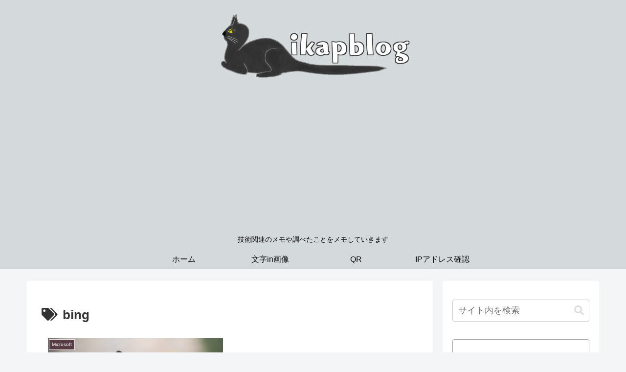

--- FILE ---
content_type: text/html; charset=utf-8
request_url: https://www.google.com/recaptcha/api2/aframe
body_size: 265
content:
<!DOCTYPE HTML><html><head><meta http-equiv="content-type" content="text/html; charset=UTF-8"></head><body><script nonce="8AbICa92ayZaQghdNyCl9Q">/** Anti-fraud and anti-abuse applications only. See google.com/recaptcha */ try{var clients={'sodar':'https://pagead2.googlesyndication.com/pagead/sodar?'};window.addEventListener("message",function(a){try{if(a.source===window.parent){var b=JSON.parse(a.data);var c=clients[b['id']];if(c){var d=document.createElement('img');d.src=c+b['params']+'&rc='+(localStorage.getItem("rc::a")?sessionStorage.getItem("rc::b"):"");window.document.body.appendChild(d);sessionStorage.setItem("rc::e",parseInt(sessionStorage.getItem("rc::e")||0)+1);localStorage.setItem("rc::h",'1768604481894');}}}catch(b){}});window.parent.postMessage("_grecaptcha_ready", "*");}catch(b){}</script></body></html>